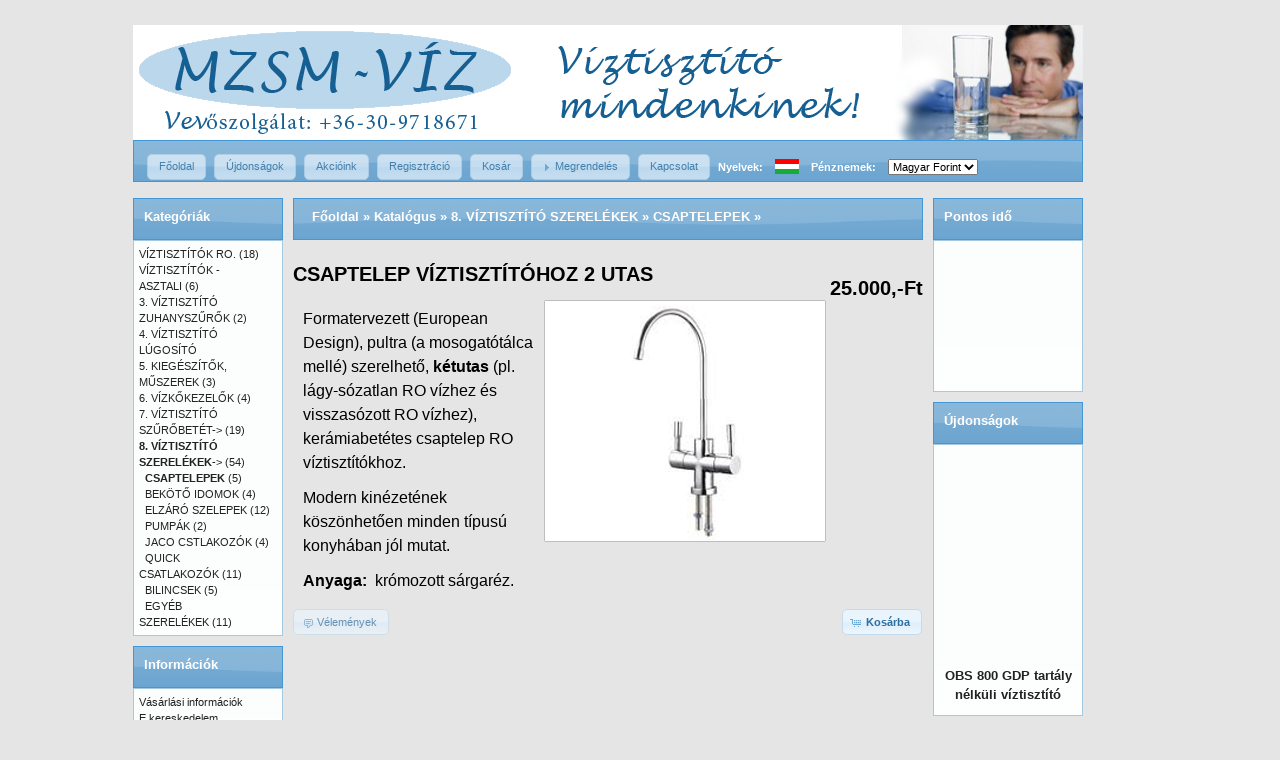

--- FILE ---
content_type: text/html; charset=UTF-8
request_url: http://mzsmviz.hu/product_info.php?products_id=230&osCsid=jockkqhf2ree6fs86ta7g8hn84
body_size: 26532
content:
<!DOCTYPE html PUBLIC "-//W3C//DTD XHTML 1.0 Transitional//EN" "http://www.w3.org/TR/xhtml1/DTD/xhtml1-transitional.dtd">
<html xmlns="http://www.w3.org/1999/xhtml" dir="LTR" lang="hu">
<head>
<meta http-equiv="Content-Type" content="text/html; charset=utf-8" />
<title>V&Iacute;ZTISZT&Iacute;T&Aacute;S FELS&#336;FOKON - v&iacute;ztiszt&iacute;t&oacute;, l&uacute;gos&iacute;t&oacute; k&eacute;sz&uuml;l&eacute;k, zuhanysz&#369;r&#337;, sz&#369;r&#337;bet&eacute;t, v&iacute;zk&#337;kezel&#337;</title>
<meta name="keywords" content="" />
<meta name="description" content="V&iacute;ztiszt&iacute;t&oacute;, MS-10 irodai v&iacute;ztiszt&iacute;t&oacute;, h&aacute;ztart&aacute;si v&iacute;ztiszt&iacute;t&oacute;, asztali v&iacute;zsz&#369;r&#337;, sz&#369;r&#337;bet&eacute;tek" , v&iacute;zk&#337;kezel&#337;/>
<base href="https://mzsmviz.hu/" />
<link rel="stylesheet" type="text/css" href="ext/jquery/ui/humanity/jquery-ui-1.8.6.css" />
<link rel="shortcut icon" href="images/favicon.ico"/>
<script type="text/javascript" src="ext/jquery/jquery-1.4.2.min.js"></script>
 <!-- begin theme switcher -->
     
    
      <link rel="stylesheet" type="text/css" href="ext/jquery/ui/redmond/jquery-ui-1.8.6.css" />
      
          <script type="text/javascript" src="ext/jquery/ui/jquery-ui-1.8.6.min.js"></script>
      
 
      
<!-- end theme switcher -->


<script type="text/javascript" src="ext/jquery/bxGallery/jquery.bxGallery.1.1.min.js"></script>
<link rel="stylesheet" type="text/css" href="ext/jquery/fancybox/jquery.fancybox-1.3.4.css" />
<script type="text/javascript" src="ext/jquery/fancybox/jquery.fancybox-1.3.4.pack.js"></script>
<link rel="stylesheet" type="text/css" href="ext/960gs/960_24_col.css" />
<link rel="stylesheet" type="text/css" href="stylesheet.css" />
<script type="text/javascript" src="ext/jquery/specialsRotator/specialsRotator.js"></script>
<script type="text/javascript">
//<![CDATA[
/* merge server php and client javascript arrays */
var pausecontent=new Array();

//]]>
        </script></head>
<body>

<div id="bodyWrapper" class="container_24">


<div id="header" class="grid_24">
  <div id="storeLogo"><a href="https://mzsmviz.hu/index.php?osCsid=jockkqhf2ree6fs86ta7g8hn84"><img src="images/store_logo.png" alt="MZSM-VÍZ" title=" MZSM-VÍZ " width="950" height="115" /></a></div>
</div>
<div id="header" class="grid_24">
  

<script type="text/javascript">
  $("#headerShortcuts").buttonset();
</script>
</div>

<div class="grid_24 ui-widget infoBoxContainer">
  <div class="ui-widget-header infoBoxHeading">
  <table border="0" cellspacing="0" cellpadding="3" align="right" width="100%">
				<tr height="10"><td><span class="tdbLink"><a id="tdb2" href="https://mzsmviz.hu/index.php?osCsid=jockkqhf2ree6fs86ta7g8hn84">Főoldal</a></span><script type="text/javascript">$("#tdb2").button().addClass("ui-priority-secondary").parent().removeClass("tdbLink");</script></td>
	<td><span class="tdbLink"><a id="tdb3" href="https://mzsmviz.hu/products_new.php?osCsid=jockkqhf2ree6fs86ta7g8hn84">Újdonságok</a></span><script type="text/javascript">$("#tdb3").button().addClass("ui-priority-secondary").parent().removeClass("tdbLink");</script></td>	
<td><span class="tdbLink"><a id="tdb4" href="https://mzsmviz.hu/specials.php?osCsid=jockkqhf2ree6fs86ta7g8hn84">Akcióink</a></span><script type="text/javascript">$("#tdb4").button().addClass("ui-priority-secondary").parent().removeClass("tdbLink");</script></td>	
</td>	
<td><span class="tdbLink"><a id="tdb5" href="https://mzsmviz.hu/create_account.php?osCsid=jockkqhf2ree6fs86ta7g8hn84">Regisztráció</a></span><script type="text/javascript">$("#tdb5").button().addClass("ui-priority-secondary").parent().removeClass("tdbLink");</script></td>
	<td><span class="tdbLink"><a id="tdb6" href="https://mzsmviz.hu/shopping_cart.php?osCsid=jockkqhf2ree6fs86ta7g8hn84">Kosár</a></span><script type="text/javascript">$("#tdb6").button().addClass("ui-priority-secondary").parent().removeClass("tdbLink");</script></td>
</td>	
<td><span class="tdbLink"><a id="tdb7" href="https://mzsmviz.hu/checkout_shipping.php?osCsid=jockkqhf2ree6fs86ta7g8hn84">Megrendelés</a></span><script type="text/javascript">$("#tdb7").button({icons:{primary:"ui-icon-triangle-1-e"}}).addClass("ui-priority-secondary").parent().removeClass("tdbLink");</script></td>
</td>	
<td><span class="tdbLink"><a id="tdb8" href="https://mzsmviz.hu/contact_us.php?osCsid=jockkqhf2ree6fs86ta7g8hn84">Kapcsolat</a></span><script type="text/javascript">$("#tdb8").button().addClass("ui-priority-secondary").parent().removeClass("tdbLink");</script></td>	
<td>
				Nyelvek:</td>				
				<td>
	<td><a href="https://mzsmviz.hu/product_info.php?products_id=230&amp;language=hu&amp;osCsid=jockkqhf2ree6fs86ta7g8hn84"><img src="includes/languages/magyar/images/icon.gif" alt="Magyar" title=" Magyar " width="24" height="15" /></a></td></td>
<td>
				&nbsp;&nbsp;Pénznemek:&nbsp;&nbsp;</td><td style="width:100%;"><form name="currencies" action="https://mzsmviz.hu/product_info.php" method="get"><select name="currency" onChange="this.form.submit();" class="select"><option value="HUF" selected="selected">Magyar Forint</option></select><input type="hidden" name="products_id" value="230" /><input type="hidden" name="osCsid" value="jockkqhf2ree6fs86ta7g8hn84" /></form></td>
				</tr>
</table>

</div>
</div>

<title>V�ztiszt�t�s Fels�fokon</title>
<meta name="keywords" content="v�ztiszt�t� berendez�sek, irodai v�ztiszt�t�, v�ztiszt�t�, eg�szs�g, tisztav�z, ford�tott ozm�zis" />
<meta name="description" content="V�ztiszt�t� berendez�sek mindenkinek. H�ztart�si v�ztiszt�t�k, asztali v�ztiszt�t�k, csapsz�r�k, zuhanysz�r�k, irodai v�ztiszt�t�, sz�r�bet�tek" />


<div id="bodyContent" class="grid_16 push_4">
<div class="ui-widget infoBoxContainer">
  <div class="ui-widget-header infoBoxHeading">&nbsp;&nbsp;<a href="https://mzsmviz.hu" class="headerNavigation">Főoldal</a> &raquo; <a href="https://mzsmviz.hu/index.php?osCsid=jockkqhf2ree6fs86ta7g8hn84" class="headerNavigation">Katalógus</a> &raquo; <a href="https://mzsmviz.hu/index.php?cPath=29&amp;osCsid=jockkqhf2ree6fs86ta7g8hn84" class="headerNavigation">8. VÍZTISZTÍTÓ SZERELÉKEK</a> &raquo; <a href="https://mzsmviz.hu/index.php?cPath=29_30&amp;osCsid=jockkqhf2ree6fs86ta7g8hn84" class="headerNavigation">CSAPTELEPEK</a> &raquo; <a href="https://mzsmviz.hu/product_info.php?cPath=29_30&amp;products_id=230&amp;osCsid=jockkqhf2ree6fs86ta7g8hn84" class="headerNavigation"></a></div>
</div>
<form name="cart_quantity" action="https://mzsmviz.hu/product_info.php?products_id=230&amp;action=add_product&amp;osCsid=jockkqhf2ree6fs86ta7g8hn84" method="post">
<div>
  <h1 style="float: right;">25.000,-Ft</h1>
  <h1>CSAPTELEP VÍZTISZTÍTÓHOZ 2 UTAS</h1>
</div>

<div class="contentContainer">
  <div class="contentText">


    <div id="piGal" style="float: right;">
      <a href="https://mzsmviz.hu/images/cleanlife_purepro_viztisztito_csap_fc101d.jpg?osCsid=jockkqhf2ree6fs86ta7g8hn84" target="_blank" rel="fancybox"><img src="images/cleanlife_purepro_viztisztito_csap_fc101d.jpg" alt="CSAPTELEP VÍZTISZTÍTÓHOZ 2 UTAS" title=" CSAPTELEP VÍZTISZTÍTÓHOZ 2 UTAS " width="280" height="240" hspace="5" vspace="5" /></a>    </div>


<script type="text/javascript">
$("#piGal a[rel^='fancybox']").fancybox({
  cyclic: true
});
</script>


<p>
	<span style="font-size:16px;">Formatervezett (European Design), pultra (a mosogat&oacute;t&aacute;lca mell&eacute;) szerelhető, <strong>k&eacute;tutas</strong> (pl. l&aacute;gy-s&oacute;zatlan RO v&iacute;zhez &eacute;s visszas&oacute;zott RO v&iacute;zhez), ker&aacute;miabet&eacute;tes csaptelep RO v&iacute;ztiszt&iacute;t&oacute;khoz.</span></p>
<p>
	<span style="font-size:16px;">Modern kin&eacute;zet&eacute;nek k&ouml;sz&ouml;nhetően minden t&iacute;pus&uacute; konyh&aacute;ban j&oacute;l mutat.</span></p>
<p>
	<span style="font-size:16px;"><strong>Anyaga:</strong>&nbsp; kr&oacute;mozott s&aacute;rgar&eacute;z.</span></p>

    <div style="clear: both;"></div>


  </div>


  <div class="buttonSet">
    <span class="buttonAction"><input type="hidden" name="products_id" value="230" /><span class="tdbLink"><button id="tdb9" type="submit">Kosárba</button></span><script type="text/javascript">$("#tdb9").button({icons:{primary:"ui-icon-cart"}}).addClass("ui-priority-primary").parent().removeClass("tdbLink");</script></span>

    <span class="tdbLink"><a id="tdb10" href="https://mzsmviz.hu/product_reviews.php?products_id=230&amp;osCsid=jockkqhf2ree6fs86ta7g8hn84">Vélemények</a></span><script type="text/javascript">$("#tdb10").button({icons:{primary:"ui-icon-comment"}}).addClass("ui-priority-secondary").parent().removeClass("tdbLink");</script>  </div>


</div>

</form>


</div> <!-- bodyContent //-->


<div id="columnLeft" class="grid_4 pull_16">
  <div class="ui-widget infoBoxContainer">  <div class="ui-widget-header infoBoxHeading">Kategóriák</div>  <div class="ui-widget-content infoBoxContents"><a href="https://mzsmviz.hu/index.php?cPath=22&amp;osCsid=jockkqhf2ree6fs86ta7g8hn84">VÍZTISZTÍTÓK RO.</a>&nbsp;(18)<br /><a href="https://mzsmviz.hu/index.php?cPath=23&amp;osCsid=jockkqhf2ree6fs86ta7g8hn84">VÍZTISZTÍTÓK - ASZTALI</a>&nbsp;(6)<br /><a href="https://mzsmviz.hu/index.php?cPath=24&amp;osCsid=jockkqhf2ree6fs86ta7g8hn84">3. VÍZTISZTÍTÓ ZUHANYSZŰRŐK</a>&nbsp;(2)<br /><a href="https://mzsmviz.hu/index.php?cPath=25&amp;osCsid=jockkqhf2ree6fs86ta7g8hn84">4. VÍZTISZTÍTÓ LÚGOSÍTÓ</a><br /><a href="https://mzsmviz.hu/index.php?cPath=26&amp;osCsid=jockkqhf2ree6fs86ta7g8hn84">5. KIEGÉSZÍTŐK, MŰSZEREK</a>&nbsp;(3)<br /><a href="https://mzsmviz.hu/index.php?cPath=27&amp;osCsid=jockkqhf2ree6fs86ta7g8hn84">6. VÍZKŐKEZELŐK</a>&nbsp;(4)<br /><a href="https://mzsmviz.hu/index.php?cPath=28&amp;osCsid=jockkqhf2ree6fs86ta7g8hn84">7. VÍZTISZTÍTÓ SZŰRŐBETÉT-&gt;</a>&nbsp;(19)<br /><a href="https://mzsmviz.hu/index.php?cPath=29&amp;osCsid=jockkqhf2ree6fs86ta7g8hn84"><strong>8. VÍZTISZTÍTÓ SZERELÉKEK</strong>-&gt;</a>&nbsp;(54)<br />&nbsp;&nbsp;<a href="https://mzsmviz.hu/index.php?cPath=29_30&amp;osCsid=jockkqhf2ree6fs86ta7g8hn84"><strong>CSAPTELEPEK</strong></a>&nbsp;(5)<br />&nbsp;&nbsp;<a href="https://mzsmviz.hu/index.php?cPath=29_31&amp;osCsid=jockkqhf2ree6fs86ta7g8hn84">BEKÖTŐ IDOMOK</a>&nbsp;(4)<br />&nbsp;&nbsp;<a href="https://mzsmviz.hu/index.php?cPath=29_32&amp;osCsid=jockkqhf2ree6fs86ta7g8hn84">ELZÁRÓ SZELEPEK</a>&nbsp;(12)<br />&nbsp;&nbsp;<a href="https://mzsmviz.hu/index.php?cPath=29_33&amp;osCsid=jockkqhf2ree6fs86ta7g8hn84">PUMPÁK</a>&nbsp;(2)<br />&nbsp;&nbsp;<a href="https://mzsmviz.hu/index.php?cPath=29_38&amp;osCsid=jockkqhf2ree6fs86ta7g8hn84">JACO CSTLAKOZÓK</a>&nbsp;(4)<br />&nbsp;&nbsp;<a href="https://mzsmviz.hu/index.php?cPath=29_39&amp;osCsid=jockkqhf2ree6fs86ta7g8hn84">QUICK CSATLAKOZÓK</a>&nbsp;(11)<br />&nbsp;&nbsp;<a href="https://mzsmviz.hu/index.php?cPath=29_40&amp;osCsid=jockkqhf2ree6fs86ta7g8hn84">BILINCSEK</a>&nbsp;(5)<br />&nbsp;&nbsp;<a href="https://mzsmviz.hu/index.php?cPath=29_43&amp;osCsid=jockkqhf2ree6fs86ta7g8hn84">EGYÉB SZERELÉKEK</a>&nbsp;(11)<br /></div></div>
<div class="ui-widget infoBoxContainer">  <div class="ui-widget-header infoBoxHeading">Információk</div>  <div class="ui-widget-content infoBoxContents">    <a href="https://mzsmviz.hu/shipping.php?osCsid=jockkqhf2ree6fs86ta7g8hn84">Vásárlási információk</a><br />    <a href="https://mzsmviz.hu/privacy.php?osCsid=jockkqhf2ree6fs86ta7g8hn84">E kereskedelem</a><br />    <a href="https://mzsmviz.hu/conditions.php?osCsid=jockkqhf2ree6fs86ta7g8hn84">Használati feltételek</a><br />    <a href="https://mzsmviz.hu/contact_us.php?osCsid=jockkqhf2ree6fs86ta7g8hn84">Kapcsolat</a>  </div></div>
<div class="ui-widget infoBoxContainer">  <div class="ui-widget-header infoBoxHeading">Bejelentkezés</div>  <div class="ui-widget-content infoBoxContents" style="text-align: center;">    <form name="login" action="https://mzsmviz.hu/login.php?action=process&amp;osCsid=jockkqhf2ree6fs86ta7g8hn84" method="post"><input type="hidden" name="formid" value="b159dc727234d5852ebcb117e762a9e8" />    <span style="float: left">E-Mail címm:</span><br /><input type="text" name="email_address" size="10" style="width: 90%" /><br /><span style="float: left">Jelszó:</span><br /><input type="password" name="password" size="10" style="width: 90%" /><br /><span class="tdbLink"><button id="tdb1" type="submit">Bejelentkezés</button></span><script type="text/javascript">$("#tdb1").button({icons:{primary:"ui-icon-key"}}).addClass("ui-priority-primary").parent().removeClass("tdbLink");</script><br /><a href="https://mzsmviz.hu/password_forgotten.php?osCsid=jockkqhf2ree6fs86ta7g8hn84">Elfelejtett jelszó?</a><br /><a href="https://mzsmviz.hu/create_account.php?osCsid=jockkqhf2ree6fs86ta7g8hn84">Új felhasználó</a>    </form>  </div></div>
<div class="ui-widget infoBoxContainer">  <div class="ui-widget-header infoBoxHeading">Gyártók</div>  <div class="ui-widget-content infoBoxContents"><form name="manufacturers" action="https://mzsmviz.hu/index.php" method="get"><select name="manufacturers_id" onchange="this.form.submit();" size="1" style="width: 100%"><option value="" selected="selected">Kérem válasszon</option><option value="18">ADWA (EU)</option><option value="13">AQUAFILTER</option><option value="12">AQUASPIRIT</option><option value="15">CLEANLIFE</option><option value="17">HM DIGITAL USA</option><option value="20">KOMITO SOL KFT</option><option value="21">LUXESTYLE</option><option value="19">PHILIPS</option><option value="14">POINT</option><option value="11">PUREPRO USA COR..</option><option value="16">SILVEREX CO. LT..</option></select><input type="hidden" name="osCsid" value="jockkqhf2ree6fs86ta7g8hn84" /></form></div></div>
<div class="ui-widget infoBoxContainer">  <div class="ui-widget-header infoBoxHeading">Gyors kereső</div>  <div class="ui-widget-content infoBoxContents" style="text-align: center;">    <form name="quick_find" action="https://mzsmviz.hu/advanced_search_result.php" method="get">    <input type="text" name="keywords" size="10" maxlength="30" style="width: 75%" />&nbsp;<input type="hidden" name="search_in_description" value="1" /><input type="hidden" name="osCsid" value="jockkqhf2ree6fs86ta7g8hn84" /><input type="image" src="includes/languages/magyar/images/buttons/button_quick_find.gif" alt="Gyors kereső" title=" Gyors kereső " /><br />Ide írja, amit keres.<br /><a href="https://mzsmviz.hu/advanced_search.php?osCsid=jockkqhf2ree6fs86ta7g8hn84"><strong>Részletes keresés</strong></a>    </form>  </div></div></div>


<div id="columnRight" class="grid_4">
  <div class="ui-widget infoBoxContainer">  <div class="ui-widget-header infoBoxHeading">Pontos idő</div>  <div class="ui-widget-content infoBoxContents">    <CENTER><embed src="http://www.respectsoft.com/onlineclock/ballclock.swf" width="140" height="140" quality=high pluginspage="http://www.macromedia.com/shockwave/download/index.cgi?P1_Prod_Version=ShockwaveFlash" type="application/x-shockwave-flash" wmode="transparent"></embed></CENTER>  </div></div>
<div class="ui-widget infoBoxContainer">  <div class="ui-widget-header infoBoxHeading"><a href="https://mzsmviz.hu/products_new.php?osCsid=jockkqhf2ree6fs86ta7g8hn84">Újdonságok</a></div>  <div class="ui-widget-content infoBoxContents" style="text-align: center;"><MARQUEE behavior= "scroll" align= "center" direction= "up" height="260" scrollamount= "2" scrolldelay= "20" onmouseover='this.stop()' onmouseout='this.start()'><center><center><h3><a href="https://mzsmviz.hu/product_info.php?products_id=284&amp;osCsid=jockkqhf2ree6fs86ta7g8hn84">OBS 800 GDP tartály nélküli víztisztító</a></h3><a href="https://mzsmviz.hu/product_info.php?products_id=284&amp;osCsid=jockkqhf2ree6fs86ta7g8hn84"><img src="images/Obsidian 800gdp.jpg" alt="OBS 800 GDP tartály nélküli víztisztító" title=" OBS 800 GDP tartály nélküli víztisztító " width="140" height="163" /></a><h3>200.000,-Ft</h3>
	Az&nbsp;OBS 800 GPD&nbsp;egy, nagy teljes&iacut...<br /><a href="https://mzsmviz.hu/product_info.php?products_id=284&amp;osCsid=jockkqhf2ree6fs86ta7g8hn84"><img src="includes/languages/magyar/images/buttons/button_details.gif" alt="" width="80" height="20" /></a><BR />-----------------<center><h3><a href="https://mzsmviz.hu/product_info.php?products_id=283&amp;osCsid=jockkqhf2ree6fs86ta7g8hn84">LUXESTYLE Modern 600 GPD tartály nélküli fordított ozmózis, hálózati víz utótisztító LED kijelzővel</a></h3><a href="https://mzsmviz.hu/product_info.php?products_id=283&amp;osCsid=jockkqhf2ree6fs86ta7g8hn84"><img src="images/luxe_style_atfolyos.jpg" alt="LUXESTYLE Modern 600 GPD tartály nélküli fordított ozmózis, hálózati víz utótisztító LED kijelzővel" title=" LUXESTYLE Modern 600 GPD tartály nélküli fordított ozmózis, hálózati víz utótisztító LED kijelzővel " width="140" height="103" /></a><h3>180.000,-Ft</h3>
	LUXESTYLE Modern 600 GPD tart&aacute;ly n&eacut...<br /><a href="https://mzsmviz.hu/product_info.php?products_id=283&amp;osCsid=jockkqhf2ree6fs86ta7g8hn84"><img src="includes/languages/magyar/images/buttons/button_details.gif" alt="" width="80" height="20" /></a><BR />-----------------<center><h3><a href="https://mzsmviz.hu/product_info.php?products_id=273&amp;osCsid=jockkqhf2ree6fs86ta7g8hn84">PurePro elő+utószűrőbetét szett-4, "ERS" szériához QUICK</a></h3><a href="https://mzsmviz.hu/product_info.php?products_id=273&amp;osCsid=jockkqhf2ree6fs86ta7g8hn84"><img src="images/cleanlife_purepro_viztisztito_szurobetet_rs_szett_csomagolas.jpg" alt="PurePro elő+utószűrőbetét szett-4, &quot;ERS&quot; szériához QUICK" title=" PurePro elő+utószűrőbetét szett-4, &quot;ERS&quot; szériához QUICK " width="140" height="147" /></a><h3>40.000,-Ft</h3>
	4 db-os, QUICK CHANGE (QC) csatlakoz&oacute;s k...<br /><a href="https://mzsmviz.hu/product_info.php?products_id=273&amp;osCsid=jockkqhf2ree6fs86ta7g8hn84"><img src="includes/languages/magyar/images/buttons/button_details.gif" alt="" width="80" height="20" /></a><BR />-----------------<center><h3><a href="https://mzsmviz.hu/product_info.php?products_id=272&amp;osCsid=jockkqhf2ree6fs86ta7g8hn84">PurePro ERS105 RO víztisztító QUICK CHANGE Nyomásfokozóval</a></h3><a href="https://mzsmviz.hu/product_info.php?products_id=272&amp;osCsid=jockkqhf2ree6fs86ta7g8hn84"><img src="images/cleanlife_purepro_viztisztito_ers105.jpg" alt="PurePro ERS105 RO víztisztító QUICK CHANGE Nyomásfokozóval" title=" PurePro ERS105 RO víztisztító QUICK CHANGE Nyomásfokozóval " width="140" height="118" /></a><h3>200.000,-Ft</h3>
	A PurePro ERS105P h&aacute;ztart&aacute;si RO (...<br /><a href="https://mzsmviz.hu/product_info.php?products_id=272&amp;osCsid=jockkqhf2ree6fs86ta7g8hn84"><img src="includes/languages/magyar/images/buttons/button_details.gif" alt="" width="80" height="20" /></a><BR />-----------------<center><h3><a href="https://mzsmviz.hu/product_info.php?products_id=271&amp;osCsid=jockkqhf2ree6fs86ta7g8hn84">PurePro ERS105 RO víztisztító QUICK CHANGE</a></h3><a href="https://mzsmviz.hu/product_info.php?products_id=271&amp;osCsid=jockkqhf2ree6fs86ta7g8hn84"><img src="images/cleanlife_purepro_viztisztito_ers105.jpg" alt="PurePro ERS105 RO víztisztító QUICK CHANGE" title=" PurePro ERS105 RO víztisztító QUICK CHANGE " width="140" height="118" /></a><h3>150.000,-Ft</h3>
	A PurePro ERS105 h&aacute;ztart&aacute;si RO (R...<br /><a href="https://mzsmviz.hu/product_info.php?products_id=271&amp;osCsid=jockkqhf2ree6fs86ta7g8hn84"><img src="includes/languages/magyar/images/buttons/button_details.gif" alt="" width="80" height="20" /></a><BR />-----------------<center><h3><a href="https://mzsmviz.hu/product_info.php?products_id=265&amp;osCsid=jockkqhf2ree6fs86ta7g8hn84">VÍZTARTÁLY 42 LITERES</a></h3><a href="https://mzsmviz.hu/product_info.php?products_id=265&amp;osCsid=jockkqhf2ree6fs86ta7g8hn84"><img src="images/cleanlife_purepro_ro1070_tank_feher.jpg" alt="VÍZTARTÁLY 42 LITERES" title=" VÍZTARTÁLY 42 LITERES " width="140" height="75" /></a><h3>45.000,-Ft</h3>
	F&Eacute;M V&Iacute;ZTART&Aacute;LY 42 LITERES...<br /><a href="https://mzsmviz.hu/product_info.php?products_id=265&amp;osCsid=jockkqhf2ree6fs86ta7g8hn84"><img src="includes/languages/magyar/images/buttons/button_details.gif" alt="" width="80" height="20" /></a><BR />-----------------<center><h3><a href="https://mzsmviz.hu/product_info.php?products_id=260&amp;osCsid=jockkqhf2ree6fs86ta7g8hn84">KONYHAI CSAPTELEP 3-UTAS MODERN</a></h3><a href="https://mzsmviz.hu/product_info.php?products_id=260&amp;osCsid=jockkqhf2ree6fs86ta7g8hn84"><img src="images/cleanlife_economywater_viztisztito_csap_3_208_fekete_silk.jpg" alt="KONYHAI CSAPTELEP 3-UTAS MODERN" title=" KONYHAI CSAPTELEP 3-UTAS MODERN " width="140" height="120" /></a><h3>65.000,-Ft</h3>
	
		
			
				
					
						
							
						...<br /><a href="https://mzsmviz.hu/product_info.php?products_id=260&amp;osCsid=jockkqhf2ree6fs86ta7g8hn84"><img src="includes/languages/magyar/images/buttons/button_details.gif" alt="" width="80" height="20" /></a><BR />-----------------<center><h3><a href="https://mzsmviz.hu/product_info.php?products_id=259&amp;osCsid=jockkqhf2ree6fs86ta7g8hn84">LUXURI CSAPTELEP VÍZTISZTÍTÓHOZ</a></h3><a href="https://mzsmviz.hu/product_info.php?products_id=259&amp;osCsid=jockkqhf2ree6fs86ta7g8hn84"><img src="images/csap_luxury_181.jpg" alt="LUXURI CSAPTELEP VÍZTISZTÍTÓHOZ" title=" LUXURI CSAPTELEP VÍZTISZTÍTÓHOZ " width="140" height="120" /></a><h3>35.000,-Ft</h3>
	
		
			
				
					
						
							
						...<br /><a href="https://mzsmviz.hu/product_info.php?products_id=259&amp;osCsid=jockkqhf2ree6fs86ta7g8hn84"><img src="includes/languages/magyar/images/buttons/button_details.gif" alt="" width="80" height="20" /></a><BR />-----------------<center><h3><a href="https://mzsmviz.hu/product_info.php?products_id=257&amp;osCsid=jockkqhf2ree6fs86ta7g8hn84">KONYHAI CSAPTELEP 3 UTAS, MODERN ÍVELT</a></h3><a href="https://mzsmviz.hu/product_info.php?products_id=257&amp;osCsid=jockkqhf2ree6fs86ta7g8hn84"><img src="images/cleanlife_economywater_viztisztito_csap_3_208_matt_inox.jpg" alt="KONYHAI CSAPTELEP 3 UTAS, MODERN ÍVELT" title=" KONYHAI CSAPTELEP 3 UTAS, MODERN ÍVELT " width="140" height="120" /></a><h3>65.000,-Ft</h3>
	KONYHAI MOSOGAT&Oacute; CSAP 3 UTAS

	MODERN ...<br /><a href="https://mzsmviz.hu/product_info.php?products_id=257&amp;osCsid=jockkqhf2ree6fs86ta7g8hn84"><img src="includes/languages/magyar/images/buttons/button_details.gif" alt="" width="80" height="20" /></a><BR />-----------------<center><h3><a href="https://mzsmviz.hu/product_info.php?products_id=242&amp;osCsid=jockkqhf2ree6fs86ta7g8hn84">PP M800DF ÁTFOLYÓS VÍZTISZTÍTÓ</a></h3><a href="https://mzsmviz.hu/product_info.php?products_id=242&amp;osCsid=jockkqhf2ree6fs86ta7g8hn84"><img src="images/cleanlife_purepro_viztisztito_atfolyos_m800_directflow.jpg" alt="PP M800DF ÁTFOLYÓS VÍZTISZTÍTÓ" title=" PP M800DF ÁTFOLYÓS VÍZTISZTÍTÓ " width="140" height="120" /></a><h3>300.000,-Ft</h3>
	&nbsp;

	A PurePro M800DF h&aacute;ztart&aacu...<br /><a href="https://mzsmviz.hu/product_info.php?products_id=242&amp;osCsid=jockkqhf2ree6fs86ta7g8hn84"><img src="includes/languages/magyar/images/buttons/button_details.gif" alt="" width="80" height="20" /></a><BR />-----------------</span></MARQUEE></div></div>
<div class="ui-widget infoBoxContainer">  <div class="ui-widget-header infoBoxHeading"><a href="https://mzsmviz.hu/reviews.php?osCsid=jockkqhf2ree6fs86ta7g8hn84">Vélemények</a></div>  <table border="0" cellspacing="0" cellpadding="2" class="ui-widget-content infoBoxContents"><tr><td><a href="https://mzsmviz.hu/product_reviews_write.php?products_id=230&amp;osCsid=jockkqhf2ree6fs86ta7g8hn84"><img src="images/box_write_review.gif" alt="Írja meg véleményét!" title=" Írja meg véleményét! " width="50" height="50" /></a></td><td><a href="https://mzsmviz.hu/product_reviews_write.php?products_id=230&amp;osCsid=jockkqhf2ree6fs86ta7g8hn84">Írjon véleményt a termékről!</a></td></tr></table></div>

<div class="ui-widget infoBoxContainer">  <div class="ui-widget-header infoBoxHeading">Tudástár</div>  <div class="ui-widget-content infoBoxContents">    <a href="https://mzsmviz.hu/kdf.php?osCsid=jockkqhf2ree6fs86ta7g8hn84">Mit kell tudni a KDF-ről?</a><br />    <a href="https://mzsmviz.hu/rotech.php?osCsid=jockkqhf2ree6fs86ta7g8hn84">A RO technológiáról</a><br />    <a href="https://mzsmviz.hu/ozmozis.php?osCsid=jockkqhf2ree6fs86ta7g8hn84">Mit kell tudni az Ozmózisvíz-ről?</a><br />    <a href="https://mzsmviz.hu/klor.php?osCsid=jockkqhf2ree6fs86ta7g8hn84">Mit kell tudni a Klórról?</a><br />    <a href="https://mzsmviz.hu/feladat.php?osCsid=jockkqhf2ree6fs86ta7g8hn84">A víz feladata</a><br />    <a href="https://mzsmviz.hu/szennyezes.php?osCsid=jockkqhf2ree6fs86ta7g8hn84">A vízszennyezés</a><br />    <a href="https://mzsmviz.hu/lugosviz.php?osCsid=jockkqhf2ree6fs86ta7g8hn84">Ionizált lúgos víz</a><br />    <a href="https://mzsmviz.hu/szakerto.php?osCsid=jockkqhf2ree6fs86ta7g8hn84">Szakértői vélemény</a><br />  </div></div></div>


<div class="grid_24 ui-widget infoBoxContainer"  >

  <div class="ui-widget-header infoBoxHeading" style="text-align: right;">
<small>
<center><a href="https://mzsmviz.hu/advanced_search.php?osCsid=jockkqhf2ree6fs86ta7g8hn84">Összetett keresés</a> &nbsp;&nbsp;&nbsp;| &nbsp;&nbsp;&nbsp;<a href="https://mzsmviz.hu/reviews.php?osCsid=jockkqhf2ree6fs86ta7g8hn84">Vélemények</a> &nbsp;&nbsp;&nbsp;| &nbsp;&nbsp;&nbsp;<a href="https://mzsmviz.hu/create_account.php?osCsid=jockkqhf2ree6fs86ta7g8hn84">Regisztráció</a> &nbsp;&nbsp;&nbsp;| &nbsp;&nbsp;&nbsp;<a href="https://mzsmviz.hu/login.php?osCsid=jockkqhf2ree6fs86ta7g8hn84">Bejelentkezés</a>&nbsp;&nbsp;&nbsp;|&nbsp;&nbsp;&nbsp;<a href="https://mzsmviz.hu/privacy.php?osCsid=jockkqhf2ree6fs86ta7g8hn84">Vásárlási feltételek</a></center>
</small>
  </div>
</div>
<div class="grid_24 footer">
  <p align="center">Copyright &copy; 2026 <a href="https://mzsmviz.hu/index.php?osCsid=jockkqhf2ree6fs86ta7g8hn84">MZSM-VÍZ</a></p>
  
  <p align="center">Powered by  <a href="http://www.oscommerce.com" target="_blank">osCommerce</a></p>
</div>



<script type="text/javascript">
$('.productListTable tr:nth-child(even)').addClass('alt');
</script>
</div> <!-- bodyWrapper //-->


</body>
</html>
